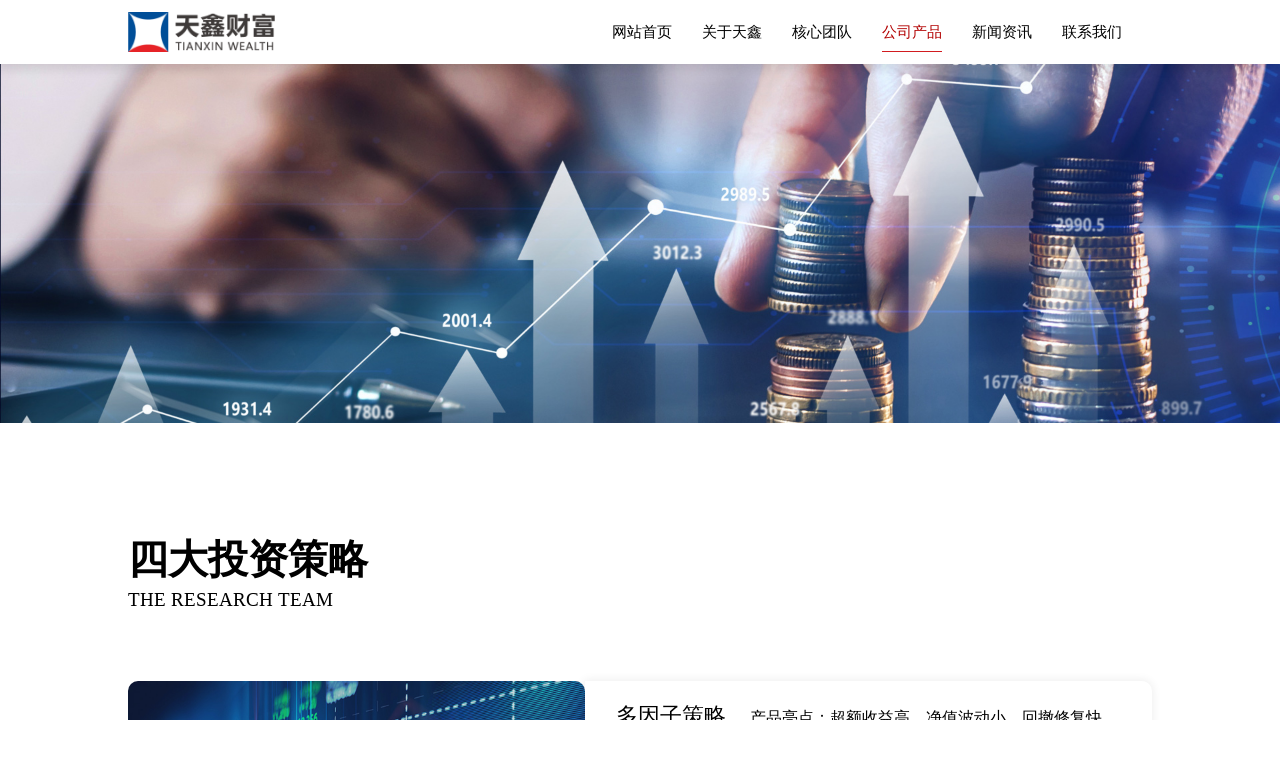

--- FILE ---
content_type: text/html; charset=utf-8
request_url: http://www.txcfbj.com/product/90.html
body_size: 3330
content:
<!DOCTYPE html>
<html>
<head>
    <meta charset="utf-8">
    <meta name="viewport" content="width=device-width, initial-scale=1.0, maximum-scale=1, minimum-scale=1, user-scalable=no">
    <meta http-equiv="X-UA-Compatible" content="ie=edge">
    <meta name="format-detection" content="telephone=no" />
    <title>公司产品-北京天鑫财富投资管理有限公司</title>
    <meta name="SiteName" content="北京天鑫财富投资管理有限公司"/>
    <meta name="keywords" content="公司产品-北京天鑫财富投资管理有限公司">
    <meta name="description" content="北京天鑫财富投资管理有限公司">
        <link rel="stylesheet" href="/skins/demo/statics/tianxin/css/common.css">
    <link rel="stylesheet" href="/skins/demo/statics/tianxin/css/product.css">
    <!-- <link rel="stylesheet" href="css/swiper.4.5.0.min.css"> -->
    <link rel="stylesheet" href="/skins/demo/statics/tianxin/css/swiper-bundle.min.css">
    <script src="/skins/demo/statics/tianxin/js/jquery-1.11.1.min.js"></script>
    <!-- <script src="js/swiper.4.5.0.min.js"></script> -->
    <script src="/skins/demo/statics/tianxin/js/swiper7-bundle.min.js"></script>
    <script src="/skins/demo/statics/tianxin/js/common.js"></script>
    <script src="/skins/demo/statics/tianxin/js/scrollReveal.min.js"></script>
        </head>
    <body id="product">
    <!-- 导航 -->
<div class="header onScroll">
    <div class="saf-header safe_width">
        <div class="saf_navContent">
            <div class="logoRim">
                <a href="/">
                    <img src="/cache/images/20240703/2024070308365734607.png" alt="">
                    <img src="/cache/images/20240703/2024070308370243832.png" alt="">
                </a>
            </div>
            <div class="saf_nav_right">
                <ul class="saf-menuList">
                    <li class="saf_navItem ">
                        <p class="p_navCon">
                            <a href="/" class="">
                                <span>网站首页</span>
                            </a>
                        </p>
                    </li>
                                        <li class="saf_navItem">
                        <p class="p_navCon">
                            <a href="/article/88.html" class="">
                                <span>关于天鑫</span>
                            </a>
                        </p>
                    </li>
                                        <li class="saf_navItem">
                        <p class="p_navCon">
                            <a href="/article/89.html" class="">
                                <span>核心团队</span>
                            </a>
                        </p>
                    </li>
                                        <li class="saf_navItem">
                        <p class="p_navCon">
                            <a href="/product/103.html" class="active_item">
                                <span>公司产品</span>
                            </a>
                        </p>
                    </li>
                                        <li class="saf_navItem">
                        <p class="p_navCon">
                            <a href="/news/104.html" class="">
                                <span>新闻资讯</span>
                            </a>
                        </p>
                    </li>
                                        <li class="saf_navItem">
                        <p class="p_navCon">
                            <a href="/article/92.html" class="">
                                <span>联系我们</span>
                            </a>
                        </p>
                    </li>
                                    </ul>
            </div>

        </div>
    </div>
    <div class="mobile-header">
        <div class="m-h-box">
            <a href="/" class="logo">
                <img src="/cache/images/20240703/2024070308365734607.png" alt="" class="default">
                <img src="/cache/images/20240703/2024070308370243832.png" alt="" class="scroll">
            </a>
            <div class="icons">
                <img src="/skins/demo/statics/tianxin/images/nav.png" alt="" class="menu_icon default">
                <img src="/skins/demo/statics/tianxin/images/nav1.png" alt="" class="menu_icon scroll">
                <img src="/skins/demo/statics/tianxin/images/close.png" alt="" class="close_icon">
            </div>

        </div>
    </div>
</div>
<ul class="mobile-menu">
        <li>
            <a class="title active" href="/">
                <text>首页</text>
                <img src="/skins/demo/statics/tianxin/images/back_zk.png" alt="">
            </a>
        </li>
                <li>
            <a class="title" href="/article/88.html">
                <text>关于天鑫</text>
                <img src="/skins/demo/statics/tianxin/images/back_zk.png" alt="">
            </a>
        </li>
                <li>
            <a class="title" href="/article/89.html">
                <text>核心团队</text>
                <img src="/skins/demo/statics/tianxin/images/back_zk.png" alt="">
            </a>
        </li>
                <li>
            <a class="title" href="/product/103.html">
                <text>公司产品</text>
                <img src="/skins/demo/statics/tianxin/images/back_zk.png" alt="">
            </a>
        </li>
                <li>
            <a class="title" href="/news/104.html">
                <text>新闻资讯</text>
                <img src="/skins/demo/statics/tianxin/images/back_zk.png" alt="">
            </a>
        </li>
                <li>
            <a class="title" href="/article/92.html">
                <text>联系我们</text>
                <img src="/skins/demo/statics/tianxin/images/back_zk.png" alt="">
            </a>
        </li>
            </ul>    <div class="mcon01 sub_banner">
    <img src="/cache/images/20240730/2024073008562049687.jpg" alt="" srcset="" class="pc_block">
    <img src="/cache/images/20240724/2024072409171652657.png" alt="" srcset="" class="sj_block">
</div>
<div class="mcon02">
    <div class="safe_width">
    <div class="com_tit" data-scroll-reveal="wait 0.15s, then enter left and move 40px over 1s" style="margin-bottom: 70px;">
                <div>
                    四大投资策略                </div>
                <p>The research team</p>
    </div>
            <div class="item" data-scroll-reveal="wait 0.15s, then enter bottom and move 20px over 1s">
            <div class="left">
                <img src="/cache/images/20240807/2024080709583979038.jpg" alt="">
            </div>
            <div class="imgs">
                <div class="imgs_box">
                    <img src="/skins/demo/statics/tianxin/images/other/jz.png" alt="">
                    <img src="/skins/demo/statics/tianxin/images/other/jz.png" alt="">
                </div>
            </div>
            <div class="right">
                <div class="title">
                    <text class="font24">多因子策略</text>
                    <text class="font18">产品亮点：超额收益高、净值波动小、回撤修复快。持续研发迭代保持策略稳定有效。</text>
                </div>
                <div class="desc">
                    <p>产品亮点：超额收益高、净值波动小、回撤修复快。并持续研发迭代，保持策略稳定有效。</p><p>通过使用内部评分体系，识别出市场短期错误定价出现的价值洼地，建立充分的安全边际头寸，等权重持有50-100支标的；并在持仓热度过高的信号出现时，及时利用衍生品对冲风险敞口。该策略已经过长达5年的历史统计测试与实盘验证。</p>                </div>
            </div>
        </div>
                <div class="item" data-scroll-reveal="wait 0.15s, then enter bottom and move 20px over 1s">
            <div class="left">
                <img src="/cache/images/20240807/2024080710034115937.jpg" alt="">
            </div>
            <div class="imgs">
                <div class="imgs_box">
                    <img src="/skins/demo/statics/tianxin/images/other/jz.png" alt="">
                    <img src="/skins/demo/statics/tianxin/images/other/jz.png" alt="">
                </div>
            </div>
            <div class="right">
                <div class="title">
                    <text class="font24">主观多头策略</text>
                    <text class="font18">产品亮点：绝对收益与市场行情变化无关，及时兑现盈利，胜利落袋为安。</text>
                </div>
                <div class="desc">
                    <p>产品亮点：绝对收益与市场行情变化无关，及时兑现盈利，胜利落袋为安。</p><p>超额收益源于深挖并集中配置细分行业基本面的边际改善带来的业绩驱动机会，精选具有高安全边际和高爆发性的标的并形成“哑铃型”投资组合，投资周期为1-3年，以趋势投资结合滚动止盈为投资者实现稳定且长期的可观回报。</p><p>追求长期超额收益的同时，重视投资人收益体验，通过有效的风险管理体系，平滑产品收益曲线，并根据权重变动阈值预警，梯度止盈。</p>                </div>
            </div>
        </div>
                <div class="item" data-scroll-reveal="wait 0.15s, then enter bottom and move 20px over 1s">
            <div class="left">
                <img src="/cache/images/20240807/2024080710055810417.jpg" alt="">
            </div>
            <div class="imgs">
                <div class="imgs_box">
                    <img src="/skins/demo/statics/tianxin/images/other/jz.png" alt="">
                    <img src="/skins/demo/statics/tianxin/images/other/jz.png" alt="">
                </div>
            </div>
            <div class="right">
                <div class="title">
                    <text class="font24">“固收+”策略</text>
                    <text class="font18">产品亮点：通过固定票息收入配置期权，以波动率获得增厚收益。</text>
                </div>
                <div class="desc">
                    <p>产品亮点：通过固定票息收入配置期权，以波动率获得增厚收益，适用于对资产价格的后市有一定预期但希望避免大幅波动的投资者。</p><p>保本的基础上增厚低利率产品的收益，通过多品种配置、分散化投资，降低单一资产种类的风险暴露。</p>                </div>
            </div>
        </div>
                <div class="item" data-scroll-reveal="wait 0.15s, then enter bottom and move 20px over 1s">
            <div class="left">
                <img src="/cache/images/20240807/2024080710061160478.jpg" alt="">
            </div>
            <div class="imgs">
                <div class="imgs_box">
                    <img src="/skins/demo/statics/tianxin/images/other/jz.png" alt="">
                    <img src="/skins/demo/statics/tianxin/images/other/jz.png" alt="">
                </div>
            </div>
            <div class="right">
                <div class="title">
                    <text class="font24">CTA系列策略</text>
                    <text class="font18">产品亮点：投向与权益市场相关度不高的商品市场，多空双向配置。</text>
                </div>
                <div class="desc">
                    <p>产品亮点：投向与权益市场相关度不高的商品市场，多空双向配置，T+0交易。通过多品种、分散化投资，降低对于单一资产的过高风险暴露，降低波动</p><p>从近三年的相关性分析来看，CTA策略与其他策略的相关性最低，根据大数据测算，当资产配置组合中加入CTA策略，能有效改善该组合的风险收益特征。</p>                </div>
            </div>
        </div>
            </div>
</div>    <div class="footer">
        <div class="safe_width">
            <div class="left">
                <img src="/cache/images/20240808/2024080810283461158.jpg" alt="" srcset="">
                <div class="msg">
                    <h2>联系我们</h2>
                    <p>手机：18600744872</p>
                    <p>电话：010-68311667</p>
                    <p>邮箱：lizhenhua@tianxininvest.com</p>
                    <p>地址：宣武门东大街24号宣武门商务酒店商务楼602</p>
                </div>
            </div>
            <div class="nac_list">
                <ul>
                                    <li>
                        <a href="/article/88.html">关于天鑫</a>
                                                <a href="/article/93.html#1">为什么选择天鑫</a>
                                                <a href="/article/94.html#2">发展历程</a>
                                                <a href="/article/107.html#3">投资范围</a>
                                                <a href="/article/97.html#4">所获荣誉</a>
                                            </li>
                                        <li>
                        <a href="/article/89.html">核心团队</a>
                                                <a href="/article/95.html#1">投研团队</a>
                                                <a href="/article/108.html#2">风控体系</a>
                                                <a href="/article/109.html#3">业绩归因</a>
                                            </li>
                                        <li>
                        <a href="/product/103.html">公司产品</a>
                                                <a href="/product/103.html#1">四大投资策略</a>
                                            </li>
                                        <li>
                        <a href="/news/104.html">新闻资讯</a>
                                                <a href="/news/104.html#1">新闻动态</a>
                                                <a href="/news/105.html#2">天鑫公告</a>
                                                <a href="/news/106.html#3">投教专区</a>
                                            </li>
                                        <li>
                        <a href="/article/92.html">联系我们</a>
                                                <a href="/article/110.html#1">联系我们</a>
                                                <a href="/article/111.html#2">给我留言</a>
                                            </li>
                                    </ul>
            </div>
        </div>
        <div class="cmp">
            <div class="max-width">
                <style>
                    a {
                        color:#fff;
                    }
                </style>
                <p>Copyright © 2024 All Rights Reserved  <a href="https://beian.miit.gov.cn/" rel="nofollow" target="_blank">京ICP备17049548号-2</a></p>
                <p>北京天鑫财富投资管理有限公司</p>
            </div>
        </div>
     </div></body>
</html>

--- FILE ---
content_type: text/css
request_url: http://www.txcfbj.com/skins/demo/statics/tianxin/css/common.css
body_size: 4008
content:
* {
  padding: 0;
  margin: 0;
  font-family: "微软雅黑";
  box-sizing: border-box;
}
body,
html {
  font-family: "微软雅黑";
}
li {
  list-style: none;
}
a {
  text-decoration: none;
}
img {
  vertical-align: bottom;
}
::-webkit-scrollbar {
  width: 0px;
  /*height: 4px;*/
}
.safe_width {
  width: 74%;
  margin: auto;
}
.sj_block {
  display: none;
}
.pcimg {
  display: block;
}
.dw_mark {
  width: 100%;
  height: 64px;
  position: absolute;
  top: -64px;
  left: 0;
  z-index: -1;
  opacity: 0;
}
.header {
  position: sticky;
  width: 100%;
  left: 0;
  top: 0;
  z-index: 9999;
}
.header.onScroll {
  background: #fff;
  box-shadow: 0 0 10px 5px rgba(0, 0, 0, 0.1);
}
.header.onScroll .saf-header .saf_navContent .saf_nav_right .saf-menuList li.saf_navItem > p > a {
  color: #606060;
}
.header.onScroll .saf-header .saf_navContent .saf_nav_right .saf-menuList li.saf_navItem > p > a:hover {
  color: #B20000;
}
.header.onScroll .saf-header .saf_navContent .saf_nav_right .saf-menuList li.saf_navItem .saf_navBox {
  background: #f5f5f5;
}
.header.onScroll .saf-header .saf_navContent .saf_nav_right .saf-menuList li.saf_navItem .saf_navBox > ul > li a {
  color: #606060;
}
.header.onScroll .saf-header .saf_navContent .nav-icon {
  background: #B20000;
}
.header .saf-header {
  min-height: 84px;
  transition: all 0.8s;
  position: relative;
}
.header .saf-header .saf_navContent {
  height: 84px;
  width: 100%;
  display: flex;
  justify-content: space-between;
}
.header .saf-header .saf_navContent .logoRim a {
  display: block;
  padding: 15px 0;
}
.header .saf-header .saf_navContent .logoRim a img {
  width: auto;
  height: 47px;
  display: inline-block;
}
.header .saf-header .saf_navContent .logoRim a img:nth-child(2) {
  display: none;
}
.header .saf-header .saf_navContent .saf_nav_right {
  display: inline-flex;
}
.header .saf-header .saf_navContent .saf_nav_right .saf-menuList {
  display: flex;
  flex-wrap: wrap;
  justify-content: center;
}
.header .saf-header .saf_navContent .saf_nav_right .saf-menuList li.saf_navItem {
  height: 100%;
}
.header .saf-header .saf_navContent .saf_nav_right .saf-menuList li.saf_navItem > p {
  display: flex;
  align-items: center;
  height: 100%;
}
.header .saf-header .saf_navContent .saf_nav_right .saf-menuList li.saf_navItem > p > a {
  flex: 1;
  display: flex;
  align-items: center;
  font-size: 16px;
  color: #fff;
  padding: 0 28px;
}
.header .saf-header .saf_navContent .saf_nav_right .saf-menuList li.saf_navItem > p > a span {
  flex: 1;
  position: relative;
}
.header .saf-header .saf_navContent .saf_nav_right .saf-menuList li.saf_navItem > p > a span::after {
  width: 0;
  height: 1px;
  content: '';
  position: absolute;
  left: 50%;
  bottom: -10px;
  background: #D21B1F;
  transition: all 0.5s ease-in-out;
}
.header .saf-header .saf_navContent .saf_nav_right .saf-menuList li.saf_navItem > p > a.active_item,
.header .saf-header .saf_navContent .saf_nav_right .saf-menuList li.saf_navItem > p > a:hover {
  color: #B20000 !important;
}
.header .saf-header .saf_navContent .saf_nav_right .saf-menuList li.saf_navItem > p > a.active_item span::after,
.header .saf-header .saf_navContent .saf_nav_right .saf-menuList li.saf_navItem > p > a:hover span::after {
  width: 100%;
  margin-left: -50%;
}
.header .saf-header .saf_navContent .saf_nav_right .saf-menuList li.saf_navItem .saf_navBox {
  position: absolute;
  left: 50%;
  top: 100%;
  transform: translate(-50%, 0);
  width: 100%;
  padding: 20px 0;
  display: none;
}
.header .saf-header .saf_navContent .saf_nav_right .saf-menuList li.saf_navItem .saf_navBox > ul {
  width: 100%;
  max-width: 1400px;
  margin: 0 auto;
  display: flex;
  justify-content: center;
}
.header .saf-header .saf_navContent .saf_nav_right .saf-menuList li.saf_navItem .saf_navBox > ul > li {
  padding: 0 15px;
}
.header .saf-header .saf_navContent .saf_nav_right .saf-menuList li.saf_navItem .saf_navBox > ul > li a {
  display: block;
  height: 100%;
  line-height: 1.6;
  padding: 10px 0;
  font-size: 16px;
  font-weight: bold;
  position: relative;
  overflow: hidden;
  color: #fff;
}
.header .saf-header .saf_navContent .saf_nav_right .saf-menuList li.saf_navItem .saf_navBox > ul > li a span {
  position: relative;
  z-index: 4;
}
.header .saf-header .saf_navContent .saf_nav_right .saf-menuList li.saf_navItem .saf_navBox > ul > li a:hover {
  color: #3497FF;
}
.header .saf-header .saf_navContent .saf_nav_right .saf-menuList li.saf_navItem:last-child p > a {
  padding-right: 0;
  margin-right: 30px;
}
.header .saf-header .saf_navContent .search-icon img {
  height: 19px;
  width: auto;
}
.header .saf-header .saf_navContent .search-icon input {
  margin-left: 7px;
  background: none;
  border: none;
  width: 0;
  outline: none;
  transition: all 0.5s;
  color: #fff;
}
.header .saf-header .saf_navContent .search-icon input::placeholder {
  color: #fff;
}
.header .saf-header .saf_navContent .lugRim {
  padding-left: 25px;
  padding-right: 52px;
  display: flex;
  align-items: center;
  position: relative;
}
.header .saf-header .saf_navContent .lugRim:hover .lugLi {
  top: 100%;
  opacity: 1;
  visibility: visible;
}
.header .saf-header .saf_navContent .lugRim > img {
  cursor: pointer;
}
.header .saf-header .saf_navContent .lugRim .lugLi {
  position: absolute;
  left: -10px;
  top: 120%;
  opacity: 0;
  visibility: hidden;
  transition: all 0.8s;
}
.header .saf-header .saf_navContent .lugRim .lugLi img {
  width: 90px;
  height: 90px;
}
.header .saf-header .saf_navContent .search-icon > img:nth-child(2),
.header .saf-header .saf_navContent .lugRim > img:nth-child(2) {
  display: none;
}
.header .saf-header .saf_navContent .search-icon > img:nth-child(1),
.header .saf-header .saf_navContent .lugRim > img:nth-child(1) {
  display: inline-block;
}
.header .saf-header .saf_navContent .nav-icon {
  padding: 0 30px;
}
.header .saf-header .saf_navContent .nav-icon img {
  height: 25px;
}
.header.onScroll {
  background: #fff;
  box-shadow: 0 0 10px 5px rgba(0, 0, 0, 0.1);
}
.header.onScroll .saf-header .saf_navContent .saf_nav_right .saf-menuList li.saf_navItem > p > a {
  color: #000000;
}
.header.onScroll .saf-header .saf_navContent .saf_nav_right .saf-menuList li.saf_navItem > p > a:hover {
  color: #B20000;
}
.header.onScroll .saf-header .saf_navContent .saf_nav_right .saf-menuList li.saf_navItem .saf_navBox {
  background: #f5f5f5;
}
.header.onScroll .saf-header .saf_navContent .saf_nav_right .saf-menuList li.saf_navItem .saf_navBox > ul > li a {
  color: #000000;
}
.header.onScroll .saf-header .saf_navContent .logoRim a img:nth-child(1) {
  display: none;
}
.header.onScroll .saf-header .saf_navContent .logoRim a img:nth-child(2) {
  display: inline-block;
}
.header.onScroll .saf-header .saf_navContent .search-icon > img:nth-child(1),
.header.onScroll .saf-header .saf_navContent .lugRim > img:nth-child(1) {
  display: none;
}
.header.onScroll .saf-header .saf_navContent .search-icon > img:nth-child(2),
.header.onScroll .saf-header .saf_navContent .lugRim > img:nth-child(2) {
  display: inline-block;
}
.header.onScroll .saf-header .saf_navContent .search-icon input {
  color: #000;
}
.header.onScroll .saf-header .saf_navContent .search-icon input::placeholder {
  color: #000;
}
.header.onScroll .saf-header .saf_navContent .nav-icon {
  background: #B20000;
}
.header.onScroll .mobile-header .scroll {
  display: inline-block;
}
.header.onScroll .mobile-header .default {
  display: none;
}
.header .mobile-header {
  display: none;
  height: 66px;
  transition: all 0.3s;
}
.header .mobile-header .scroll {
  display: none;
}
.header .mobile-header .m-h-box {
  height: 100%;
  display: flex;
  align-items: center;
  justify-content: space-between;
  padding: 0 4%;
}
.header .mobile-header .m-h-box .logo img {
  max-width: 120px;
}
.header .mobile-header .m-h-box .icons {
  display: inline-flex;
  align-items: center;
}
.header .mobile-header .m-h-box .icons img {
  margin-left: 11px;
}
.header .mobile-header .m-h-box .icons img.menu_icon {
  margin-left: 8px;
}
.header .mobile-header .m-h-box .icons img:first-child {
  margin-left: 0;
}
.header .mobile-header .m-h-box .icons img.close_icon {
  display: none;
  margin-left: 8px;
}
.header .mobile-header .m-h-box .search {
  max-width: 17px;
}
.header .mobile-header .m-h-box .wx {
  width: 23px;
}
.header .mobile-header .m-h-box .menu_icon,
.header .mobile-header .m-h-box .close_icon {
  width: 33px;
}
.header .mobileScroll {
  background: #fff;
  box-shadow: 0px 3px 6px 1px rgba(0, 0, 0, 0.16);
}
.header .mobileScroll .default {
  display: none;
}
.header .mobileScroll .scroll {
  display: inline-block;
}
.com_tit div {
  font-size: 44px;
  font-weight: bold;
}
.com_tit div span:first-child {
  color: #BB1B19;
}
.com_tit p {
  font-size: 21px;
  margin-top: 8px;
  text-transform: uppercase;
}
.sub_banner img {
  width: 100%;
}
.sub_nav {
  font-size: 16px;
}
.sub_nav .safe_width {
  display: flex;
  align-items: center;
  height: 64px;
}
.sub_nav h2 {
  font-weight: bold;
  padding-right: 50px;
  padding-left: 46px;
  position: relative;
  margin-right: 25px;
  font-size: 16px;
}
.sub_nav h2::after {
  content: '';
  width: 1px;
  height: 24px;
  background: #D6D6D6;
  position: absolute;
  right: 0;
  top: calc(50% - 12px);
}
.sub_nav ul {
  display: flex;
}
.sub_nav ul li {
  line-height: 64px;
  width: 123px;
  flex: none;
  text-align: center;
}
.sub_nav ul li a {
  color: #000;
  display: block;
}
.sub_nav ul li.active {
  background: #C81432;
}
.sub_nav ul li.active a {
  color: #fff;
}
.menu {
  position: fixed;
  top: -100vh;
  left: 0;
  width: 100%;
  height: 100vh;
  z-index: 9999;
  transition: all 0.7s;
  background: url(../images/index/menu_bg.png) repeat #fff;
}
.menu .menu_header {
  height: 84px;
  display: flex;
  align-items: center;
  justify-content: space-between;
}
.menu .menu_header .menu_header_search {
  display: flex;
  align-items: center;
}
.menu .menu_header .menu_header_search input {
  margin-left: 7px;
  background: none;
  border: none;
  width: 0;
  outline: none;
  transition: all 0.5s;
}
.menu .menu_header .menu_header_weChat {
  margin-left: 36px;
  margin-right: 12px;
  position: relative;
}
.menu .menu_header .menu_header_weChat .lugLi {
  position: absolute;
  bottom: -130px;
  left: -47px;
  opacity: 0;
  transition: all 0.5s;
  visibility: hidden;
}
.menu .menu_header .menu_header_weChat:hover .lugLi {
  visibility: visible;
  bottom: -104px;
  opacity: 1;
}
.menu .menu_header .menu_header_close {
  display: inline-flex;
  align-items: center;
}
.menu .menu_header .menu_header_close img {
  margin-left: 5px;
}
.menu .menu_header .menu_header_close span {
  color: #7D7D7D;
}
.menu .menu_content {
  margin-top: 10%;
}
.menu .menu_content .menu_list {
  height: 65%;
  justify-content: space-between;
  background: url(../images/bg.png) no-repeat center top;
}
.menu .menu_content .menu_list .menu_item {
  display: inline-flex;
}
.menu .menu_content .menu_list .menu_item .menu_item_num {
  color: #C5C5C5;
  margin-right: 18px;
}
.menu .menu_content .menu_list .menu_item .menu_item_cnt .font22 {
  color: #343434;
  margin-bottom: 19px;
  margin-top: 3px;
  font-weight: 400;
}
.menu .menu_content .menu_list .menu_item .menu_item_cnt .menu_item_lis a {
  display: block;
  margin-bottom: 14px;
  color: #7D7D7D;
}
.menu .menu_content .menu_list .menu_item .menu_item_cnt .menu_item_lis a:hover {
  color: #B20000;
}
.mobile-menu {
  background: #fff;
  position: fixed;
  top: 63px;
  width: 100%;
  z-index: 999;
  display: none;
  overflow: scroll;
}
.mobile-menu > li a {
  outline: none;
}
.mobile-menu > li > a,
.mobile-menu > li .title {
  display: block;
  padding: 19px 21px 19px 27px;
  border-bottom: 1px solid #E1E1E1;
  color: #333;
  font-size: 15px;
}
.mobile-menu > li .title {
  display: flex;
  justify-content: space-between;
}
.mobile-menu > li .title img {
  width: 16px;
  height: 16px;
}
.mobile-menu > li .title a {
  color: #333;
}
.mobile-menu > li .title .transform {
  transform: rotate(180deg);
}
.mobile-menu > li .sub-nav {
  padding: 18px 0 10px 34px;
  background: #F5F5F5;
  display: none;
}
.mobile-menu > li .sub-nav div {
  display: flex;
  flex-direction: column;
}
.mobile-menu > li .sub-nav a {
  font-size: 14px;
  color: #2A2A2A;
  margin-bottom: 20px;
  padding-left: 19px;
  position: relative;
}
.mobile-menu > li .sub-nav a::after {
  content: '';
  width: 12px;
  height: 1px;
  background: #C5C5C5;
  position: absolute;
  left: 0;
  top: calc(50% - 0.5px);
}
.mobile-menu > li .sub-nav a.active::after {
  background: #BB1B19;
}
.mobile-menu > li .active {
  color: #BB1B19 !important;
}
.max-width {
  max-width: 1460px;
  width: 76%;
  margin: auto;
}
.d-flex {
  display: flex;
}
.justify-between {
  justify-content: space-between;
}
.justify-center {
  justify-content: center;
}
.align-items-center {
  align-items: center;
}
.footer {
  background: #000;
  padding-top: 94px;
}
.footer .safe_width {
  display: flex;
  justify-content: space-between;
  padding-bottom: 69px;
}
.footer .safe_width .left {
  width: 46%;
  flex: none;
  display: inline-flex;
  justify-content: space-between;
}
.footer .safe_width .left img {
  flex: none;
  height: max-content;
}
.footer .safe_width .left .msg {
  flex: none;
  width: calc(95% - 205px);
  color: #fff;
}
.footer .safe_width .left .msg h2 {
  font-size: 20px;
  margin-bottom: 20px;
}
.footer .safe_width .left .msg p {
  font-size: 16px;
  line-height: 40px;
}
.footer .safe_width .nac_list {
  flex: none;
  width: 50%;
}
.footer .safe_width .nac_list ul {
  display: flex;
  justify-content: space-between;
}
.footer .safe_width .nac_list ul li a {
  font-size: 14px;
  color: #D6D6D6;
  display: block;
  margin-bottom: 17px;
}
.footer .safe_width .nac_list ul li a:first-child {
  font-size: 16px;
  color: #fff;
  margin-bottom: 23px;
}
.footer .safe_width .nac_list ul li a:hover {
  color: #B20000;
}
.footer .cmp {
  border-top: 1px solid rgba(172, 172, 172, 0.34);
  padding: 20px 0 18px;
  color: #D6D6D6;
  font-size: 18px;
  line-height: 28px;
  display: flex;
  justify-content: space-between;
  text-align: center;
}
.footer .cmp p {
  display: inline-block;
}
.footer .cmp p:last-child {
  margin-top: 2px;
}
.footer .cmp .max-width div {
  display: none;
}
.footer .cmp span {
  padding-right: 1vw;
  cursor: pointer;
}
/*子页面公共banner*/
@keyframes scaleAnim {
  0% {
    -webkit-transform: scale(1.2);
    transform: scale(1.2);
  }
  100% {
    -webkit-transform: scale(1);
    transform: scale(1);
  }
}
.sub-banner {
  overflow: hidden;
  position: relative;
}
.sub-banner > img {
  width: 100%;
  height: auto;
  object-fit: cover;
  animation: scaleAnim 5s ease forwards;
}
.sub-banner > img.mbimg {
  display: none;
}
.sub-common-title .font20 {
  margin-bottom: 22px;
  color: #343434;
}
.sub-common-title .font40 {
  color: #373737;
}
.position-sub-tabs {
  width: 100%;
  background: rgba(0, 0, 0, 0);
  position: absolute;
  transition: all 0.2s;
  opacity: 0;
}
.sub-tabs-box {
  position: relative;
  bottom: 52px;
}
.sub-tabs-box.position {
  position: initial;
  bottom: -200px;
}
.sub-tabs-box .sub-tabs {
  display: flex;
  justify-content: space-between;
  align-items: center;
  background: #fff;
  padding: 22px 20px 19px;
  border-radius: 6px;
  box-shadow: 0px 3px 7px 1px rgba(0, 0, 0, 0.09);
}
.sub-tabs-box .sub-tabs .sub-tabs-list a {
  width: 137px;
  height: 44px;
  line-height: 44px;
  color: #333333;
  font-size: 16px;
  border: 1px solid #E4E3E2;
  border-radius: 3px;
  margin-right: 16px;
  display: inline-block;
  text-align: center;
}
.sub-tabs-box .sub-tabs .sub-tabs-list a.active,
.sub-tabs-box .sub-tabs .sub-tabs-list a:hover {
  color: #fff;
  background: #D0121C;
  border-color: #D0121C;
}
.sub-tabs-box .sub-tabs .sub-tabs-address {
  display: inline-flex;
  align-items: center;
  justify-content: end;
}
.sub-tabs-box .sub-tabs .sub-tabs-address a {
  display: inline-flex;
  align-items: center;
  margin-left: 9px;
  color: #979595;
}
.sub-tabs-box .sub-tabs .sub-tabs-address a span {
  font-size: 14px;
  margin-left: 8px;
}
.sub-tabs-box .sub-tabs .sub-tabs-address a.active,
.sub-tabs-box .sub-tabs .sub-tabs-address a:hover {
  color: #B90B14;
}
@media screen and (max-width: 1640px) {
  .max-width {
    width: 82%;
  }
}
@media screen and (max-width: 1500px) {
  .max-width {
    width: 86%;
  }
  .header .saf-header {
    min-height: 64px;
  }
  .header .saf-header .saf_navContent {
    height: 64px;
  }
  .header .saf-header .saf_navContent .nav-icon {
    padding: 0 20px;
  }
  .header .saf-header .saf_navContent .logoRim {
    display: flex;
    align-items: center;
  }
  .header .saf-header .saf_navContent .logoRim a {
    padding: 0;
  }
  .header .saf-header .saf_navContent .logoRim a img {
    height: 40px;
  }
  .header .saf-header .saf_navContent .saf_nav_right .saf-menuList li.saf_navItem > p > a {
    padding: 0 22px;
  }
}
@media screen and (max-width: 1440px) {
  .com_tit div {
    font-size: 40px;
  }
  .com_tit p {
    font-size: 19px;
    margin-top: 2px;
  }
  .footer .safe_width .left img {
    width: 160px;
  }
  .footer .safe_width .left .msg {
    width: calc(95% - 170px);
  }
  .footer .safe_width .left .msg h2 {
    font-size: 18px;
    margin-bottom: 14px;
  }
  .footer .safe_width .left .msg p {
    font-size: 14px;
    line-height: 30px;
  }
  .footer .cmp {
    font-size: 15px;
    line-height: 24px;
  }
  .sub_nav .safe_width {
    height: 58px;
  }
  .sub_nav ul li {
    height: 58px;
  }
}
@media screen and (max-width: 1366px) {
  .safe_width {
    width: 80%;
  }
  .header .saf-header .saf_navContent .saf_nav_right .saf-menuList li.saf_navItem > p > a {
    padding: 0 15px;
    font-size: 15px;
  }
  .menu .menu_content .menu_list .menu_item .menu_item_num {
    font-size: 24px;
    margin-right: 14px;
  }
  .menu .menu_content .menu_list .menu_item .menu_item_cnt .font22 {
    font-size: 20px;
  }
  .menu .menu_content .menu_list .menu_item .menu_item_cnt .menu_item_lis .font16 {
    font-size: 14px;
  }
}
@media screen and (max-width: 1024px) {
  * {
    outline: none;
  }
  .pc_block {
    display: none;
  }
  .sj_block {
    display: block;
  }
  .header .saf-header {
    display: none;
  }
  .header .mobile-header {
    display: block;
  }
   > .swiper {
    overflow: scroll;
  }
  .bottom_main {
    display: block;
    border-top: none;
  }
  .bottom_main .max-width {
    width: 83%;
  }
  .bottom_main .logo {
    flex-direction: column;
  }
  .bottom_main .logo .message {
    width: 100%;
    background: #F3F3F3;
    border: 1px solid #E9E9E9;
    margin-top: 22px;
    padding-right: 22px;
    box-sizing: border-box;
    margin-bottom: 26px;
  }
  .bottom_main .logo .message input {
    background: none;
    padding: 13px 19px;
    box-sizing: border-box;
    width: calc(100% - 30px);
  }
  .bottom_main .navlist.pc .bottom_desc {
    width: 100%;
    padding-right: 0;
  }
  .bottom_main .navlist.pc .bottom_desc .font16 {
    font-size: 19px;
    font-weight: bold;
    text-align: center;
  }
  .bottom_main .navlist.pc .bottom_desc > p:nth-child(2),
  .bottom_main .navlist.pc .bottom_desc > p:nth-child(3) {
    display: contents;
  }
  .bottom_main .navlist.pc .bottom_desc .code_list {
    flex-wrap: wrap;
  }
  .bottom_main .navlist.pc .bottom_desc .code_list div {
    width: 46%;
    margin-bottom: 22px;
    margin-right: 4%;
  }
  .bottom_main .navlist.pc .bottom_desc .code_list div p {
    margin-top: 10px;
  }
  .bottom_main .navlist.pc ul {
    display: none;
  }
  .bottom_main .cmp {
    margin-top: 10px;
    padding: 17px 0 10px;
  }
  .bottom_main .cmp p {
    display: block;
    margin-bottom: 10px;
  }
  .max-width,
  .safe_width {
    width: 92%;
  }
  .menu {
    display: none;
  }
  .sub-banner > img.mbimg {
    display: block;
  }
  .sub-banner > img.pcimg {
    display: none;
  }
  .position-sub-tabs .max-width {
    width: 100%;
    height: 50px;
  }
  .position-sub-tabs .max-width .sub-tabs {
    border-radius: 0;
    padding: 0;
    display: block;
    background: none;
    box-shadow: none;
  }
  .position-sub-tabs .max-width .sub-tabs .sub-tabs-address {
    width: 100%;
    justify-content: start;
    padding-top: 15px;
  }
  .position-sub-tabs .max-width .sub-tabs .sub-tabs-list {
    display: flex;
    background: #fff;
    box-shadow: 0px 3px 7px 1px rgba(0, 0, 0, 0.13);
  }
  .position-sub-tabs .max-width .sub-tabs .sub-tabs-list a {
    height: 50px;
    line-height: 50px;
    width: 25%;
    margin-right: 0;
    border: none;
    border-radius: 0;
    font-size: 13px;
  }
  .sub-common-title .font20 {
    font-size: 14px;
  }
  .sub-common-title .font40 {
    font-size: 23px;
  }
  /*页码*/
  .page_con {
    display: block;
    margin: 1.1rem 0 0px 0;
  }
  .pagination > li:first-child > a,
  .pagination > li:last-child > a {
    width: 90px;
  }
  .page_con nav ul li a {
    font-size: 13px;
    width: 2.2rem;
    line-height: 2.2rem;
    border-radius: 0 !important;
    margin: 0 0.15rem;
  }
  .sub-tabs-box {
    width: 100%;
    bottom: 0;
  }
  .sub-tabs-box .sub-tabs {
    border-radius: 0;
    flex-direction: column;
    background: none;
    padding: 0;
    align-items: flex-start;
    box-shadow: none;
    position: relative;
    bottom: 50px;
  }
  .sub-tabs-box .sub-tabs .sub-tabs-list {
    background: #fff;
    width: 100%;
    display: flex;
    box-shadow: 0px 3px 7px 1px rgba(0, 0, 0, 0.13);
  }
  .sub-tabs-box .sub-tabs .sub-tabs-list a {
    flex: none;
    height: 50px;
    line-height: 50px;
    width: 22.8%;
    border-radius: 0;
    margin-right: 0;
    border: none;
    font-size: 14px;
  }
  .sub-tabs-box .sub-tabs .sub-tabs-address {
    padding-top: 23px;
    justify-content: start;
    width: 92%;
    margin-left: 4%;
    flex-wrap: wrap;
  }
  .sub-tabs-box .sub-tabs .sub-tabs-address a {
    font-size: 13px;
    line-height: 25px;
    flex: none;
  }
  .sub-tabs-box .sub-tabs .sub-tabs-address a:first-child {
    margin-left: 0;
  }
  .footer {
    padding-top: 48px;
  }
  .footer .safe_width {
    flex-direction: column;
    padding-bottom: 35px;
    width: 88%;
  }
  .footer .safe_width .left {
    width: 100%;
    flex-direction: column-reverse;
    align-items: center;
  }
  .footer .safe_width .left .msg {
    width: 100%;
    margin-bottom: 20px;
  }
  .footer .safe_width .left .msg h2 {
    font-size: 20px;
    text-align: center;
  }
  .footer .safe_width .left img {
    width: auto;
    max-width: 168px;
  }
  .footer .safe_width .nac_list {
    display: none;
  }
  .footer .safe_width .right {
    width: 100%;
  }
  .footer .cmp {
    font-size: 14px;
    padding: 15px 0 13px;
  }
  .footer .cmp .max-width p span {
    display: block;
  }
  .footer .cmp .max-width div {
    display: block;
  }
  .sub_nav h2 {
    display: none;
  }
  .sub_nav ::-webkit-scrollbar {
    width: 0;
    height: 0;
  }
  .sub_nav .safe_width {
    width: 100%;
    height: 44px;
    overflow-x: scroll;
  }
  .sub_nav .safe_width ul li {
    width: 110px;
    height: 47px;
    line-height: 47px;
    font-size: 15px;
  }
  .com_tit div {
    font-size: 26px;
  }
  .com_tit p {
    font-size: 13px;
  }
}


--- FILE ---
content_type: text/css
request_url: http://www.txcfbj.com/skins/demo/statics/tianxin/css/product.css
body_size: 888
content:
#product .mcon02 .safe_width {
  padding: 109px 0 27px;
}
#product .mcon02 .safe_width .item {
  display: flex;
  position: relative;
  border-radius: 10px;
  margin-bottom: 146px;
}
#product .mcon02 .safe_width .item .left {
  width: 44.65%;
  flex: none;
  overflow: hidden;
  border-radius: 10px ;
}
#product .mcon02 .safe_width .item .left img {
  width: 100%;
  transition: all 1s ease-in-out;
  border: 10px;
}
#product .mcon02 .safe_width .item .imgs {
  position: absolute;
  top: 0;
  left: calc(44.65% - 22px);
  width: 44px;
  height: 100%;
  z-index: 3;
}
#product .mcon02 .safe_width .item .imgs img {
  width: 44px;
  left: 0;
  position: absolute;
}
#product .mcon02 .safe_width .item .imgs .imgs_box {
  width: 100%;
  height: 100%;
  position: relative;
}
#product .mcon02 .safe_width .item .imgs .imgs_box img:first-child {
  top: 20.93%;
}
#product .mcon02 .safe_width .item .imgs .imgs_box img:last-child {
  bottom: 20.93%;
}
#product .mcon02 .safe_width .item .right {
  width: 55.35%;
  flex: none;
  display: flex;
  flex-direction: column;
  justify-content: center;
  background: #fff;
  border-radius: 0 10px 10px 0;
  box-sizing: border-box;
  padding: 0 3%;
  box-shadow: 0px 0px 10px 1px rgba(0, 0, 0, 0.07);
}
#product .mcon02 .safe_width .item .right .title {
  padding-bottom: 20px;
  position: relative;
  color: #000;
  margin-bottom: 15px;
}
#product .mcon02 .safe_width .item .right .title::after {
  content: '';
  width: 100%;
  height: 1px;
  background: #DBDBDB;
  position: absolute;
  bottom: 0;
  left: 0;
}
#product .mcon02 .safe_width .item .right .title::before {
  content: '';
  width: 0;
  height: 1px;
  background: #AC1013;
  position: absolute;
  bottom: 0;
  left: 0;
  transition: all ease-in 0.5s;
  z-index: 2;
}
#product .mcon02 .safe_width .item .right .title .font24 {
  font-size: 24px;
  margin-right: 20px;
}
#product .mcon02 .safe_width .item .right .title .font18 {
  font-size: 18px;
}
#product .mcon02 .safe_width .item .right .desc {
  color: #666;
  font-size: 16px;
  line-height: 30px;
}
#product .mcon02 .safe_width .item:hover .left img {
  transform: scale(1.1);
}
#product .mcon02 .safe_width .item:hover .right .title .font24 {
  color: #AC1013;
}
#product .mcon02 .safe_width .item:hover .right .title::before {
  width: 100%;
}
@media screen and (max-width: 1440px) {
  #product .mcon02 .safe_width .item {
    margin-bottom: 90px;
  }
  #product .mcon02 .safe_width .item .right .title {
    padding-bottom: 12px;
    margin-bottom: 10px;
  }
  #product .mcon02 .safe_width .item .right .title .font24 {
    font-size: 22px;
  }
  #product .mcon02 .safe_width .item .right .title .font18 {
    font-size: 16px;
  }
  #product .mcon02 .safe_width .item .right .desc {
    font-size: 15px;
    line-height: 25px;
  }
}
@media screen and (max-width: 1024px) {
  #product .mcon02 .safe_width {
    padding: 45px 0 50px;
  }
  #product .mcon02 .safe_width .item {
    flex-direction: column;
    margin-bottom: 36px;
    box-shadow: 0px 0px 10px 1px rgba(0, 0, 0, 0.07);
  }
  #product .mcon02 .safe_width .item .left {
    width: 100%;
  }
  #product .mcon02 .safe_width .item .imgs {
    width: 100%;
    height: 28px;
    left: 0;
    position: relative;
    top: -6px;
  }
  #product .mcon02 .safe_width .item .imgs .imgs_box img {
    transform: rotate(90deg);
    width: 30px;
  }
  #product .mcon02 .safe_width .item .imgs .imgs_box img:first-child {
    top: 0;
    left: 8.6%;
  }
  #product .mcon02 .safe_width .item .imgs .imgs_box img:last-child {
    top: 0;
    left: auto;
    right: 8.6%;
  }
  #product .mcon02 .safe_width .item .right {
    width: 100%;
    box-shadow: none;
    padding: 10px 12px 20px 12px;
    border-radius: 10px;
  }
  #product .mcon02 .safe_width .item .right .title .font24 {
    font-size: 19px;
  }
  #product .mcon02 .safe_width .item .right .title .font18 {
    font-size: 14px;
  }
  #product .mcon02 .safe_width .item .right .title::after {
    background: #D21B1F;
  }
  #product .mcon02 .safe_width .item .right .desc {
    font-size: 14px;
    line-height: 25px;
  }
}


--- FILE ---
content_type: application/javascript
request_url: http://www.txcfbj.com/skins/demo/statics/tianxin/js/common.js
body_size: 491
content:
$(function() {
    var curW = document.body.clientWidth;
    /* @页面动画 */
    window.scrollReveal = new scrollReveal({
        reset: true,
        move: '50px'
    });
    if (curW > 1024) {

    } else {
        var menu_height = document.body.clientHeight - 63;
        $('.mobile-menu').css({
                'height': menu_height + 'px'
            })
            //手机端显示导航
        $(' .icons .menu_icon').click(function() {
            $('.mobile-header').addClass('mobileScroll')
            $('.mobile-menu').slideDown();
            $('.menu_icon').hide()
            $('.close_icon').fadeIn()
            $('html').css({ 'overflow': 'hidden' })
        });
        $(' .close_icon').click(function() {
            $('.close_icon').hide()
            $('.menu_icon.scroll').fadeIn()
            $('.mobile-menu').slideUp()
            $('html').css({ 'overflow': 'scroll' })
                // $('.menu').fadeIn()

        })
        $(' .mobile-menu div.title').click(function() {
            $(this).parent().find('.sub-nav').slideToggle()
                // $(this).toggleClass('transform')
        })
    }
})